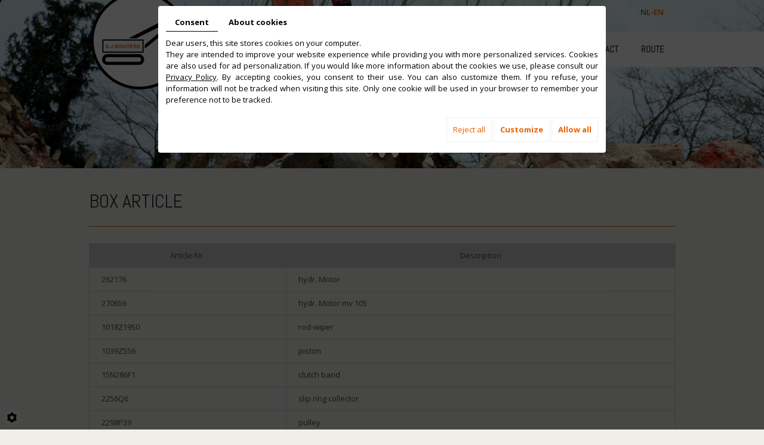

--- FILE ---
content_type: text/html; charset=UTF-8
request_url: https://www.sijmenwouters.nl/en/box-article-21
body_size: 14044
content:
<!doctype html>
<html>
<head>

<meta charset="utf-8">
<meta name="viewport" content="width=device-width, initial-scale=1">
<title>BOX-artikel - S.J. Wouters</title>

<meta name="description" content="Have a look at our BOX parts">
<meta name="language" content="en">
<meta name="Geography" content="Ter Aar, NL, 2461LC">

<meta name="robots" content="FOLLOW">

<meta http-equiv="imagetoolbar" content="no">
<meta http-equiv="X-UA-Compatible" content="IE=edge,chrome=1">
<meta name="viewport" content="width=device-width, initial-scale=1">
<link rel="shortcut icon" href="https://www.sijmenwouters.nl/media/images/favicon.ico" type="image/x-icon">
	<link rel="icon" href="https://www.sijmenwouters.nl/media/images/favicon.ico" type="image/x-icon">
	
<link href='https://fonts.googleapis.com/css?family=Open+Sans:400,700,600,300' rel='stylesheet' type='text/css'>
<link href='https://fonts.googleapis.com/css?family=Abel' rel='stylesheet' type='text/css'>

<script type="text/javascript" src="https://cdnnen.proxi.tools/assets/Core/libs/jquery/jquery.1.9.1.js"></script>
<script type="text/javascript" src="https://www.sijmenwouters.nl/media/js/jquery.mmenu.all.js"></script>
<script>
   var $j = jQuery.noConflict();
</script>

<link rel="stylesheet" href="https://www.sijmenwouters.nl/media/css/reset.css" type="text/css" media="all"/>
<link rel="stylesheet" href="https://www.sijmenwouters.nl/media/css/bootstrap.css" type="text/css" media="all"/>
<link rel="stylesheet" href="https://www.sijmenwouters.nl/media/css/mobile.css" type="text/css" media="all"/>
<link rel="stylesheet" href="https://www.sijmenwouters.nl/media/css/jquery.mmenu.all.css" type="text/css" media="all"/>
<link rel="stylesheet" href="https://cdnnen.proxi.tools/assets/Core/libs/galleryn/galleryn.css" type="text/css" media="all"/>
<link rel="stylesheet" href="https://cdnnen.proxi.tools/assets/Core/libs/jquery/fancybox/jquery.fancybox.css" type="text/css" media="all"/>
<link rel="stylesheet" href="https://cdnnen.proxi.tools/assets/Core/libs/superbanner/camera.css" type="text/css" media="all"/>
<link rel="stylesheet" href="https://cdnnen.proxi.tools/assets/Core/styles/validationEngine/validationEngine.jquery.css" type="text/css" media="all"/>
<link rel="stylesheet" href="https://cdnnen.proxi.tools/assets/Core/styles/validationEngine/template.css" type="text/css" media="all"/>
<link rel="stylesheet" href="https://cdnnen.proxi.tools/assets/Core/libs/frogadmin/jquery-ui-1.7.1.custom.css" type="text/css" media="all"/>
<link rel="stylesheet" href="https://cdnnen.proxi.tools/assets/Core/libs/uploadify/uploadify.css" type="text/css" media="all"/>
<link rel="stylesheet" href="https://www.sijmenwouters.nl/media/css/template.css" type="text/css" media="all"/>
<link rel="stylesheet" href="https://www.sijmenwouters.nl/media/css/superfish.css" type="text/css" media="all"/>
<link rel="stylesheet" href="https://cdnnen.proxi.tools/assets/Googlemapsv2/styles/modals.css" type="text/css" media="all"/>
<link rel="stylesheet" href="https://cdnnen.proxi.tools/assets/Core/libs/font-awesome-4/css/font-awesome.min.css" type="text/css" media="all"/>
 
<script type="text/javascript" src="https://cdnnen.proxi.tools/assets/Core/libs/jquery/jquery.1.7.2.js"></script>
<script type="text/javascript" src="https://cdnnen.proxi.tools/assets/Core/libs/jquery/jquery.ui.js"></script>
<script type="text/javascript" src="https://cdnnen.proxi.tools/assets/Core/libs/jquery/jquery.lazyload.min.js"></script>
<script type="text/javascript" src="https://cdnnen.proxi.tools/assets/Core/libs/jquery/jPages/jPages.js"></script>
<script type="text/javascript" src="https://cdnnen.proxi.tools/assets/Core/libs/galleryn/galleryn.js"></script>

</head>
	  <body>
	      <div class="wrapper">
		  <script type="text/javascript" src="/media/js/scrolltopcontrol.js"></script>
		 



<div class="slideshow1">  
  
    <div class="fluid_container">
        <div class="camera_wrap  camera_black_skin" id="camera_wrap_1">
                            <div data-thumb="https://www.sijmenwouters.nl/media/images/gallery/27/thumb/63.jpg" data-src="https://www.sijmenwouters.nl/media/images/gallery/27/big/63.jpg">
                                    </div>
                            <div data-thumb="https://www.sijmenwouters.nl/media/images/gallery/27/thumb/62.jpg" data-src="https://www.sijmenwouters.nl/media/images/gallery/27/big/62.jpg">
                                    </div>
                            <div data-thumb="https://www.sijmenwouters.nl/media/images/gallery/27/thumb/61.jpg" data-src="https://www.sijmenwouters.nl/media/images/gallery/27/big/61.jpg">
                                    </div>
                    </div>
    </div>

			<div class="section  center">
			<p id="langue"><a href="https://www.sijmenwouters.nl/nl/box-artikel-21" class=""><span id="lang-nl">nl</span></a>-<a href="https://www.sijmenwouters.nl/en/box-article-21" class="selected"><span id="lang-en">en</span></a>  </p>
		
				<div class="logo group">
		<a href="/" title="S.J. Wouters - Grondverzetmachines & kranen">
			<p><img src="https://www.sijmenwouters.nl/media/images/SJWouters.png" /></p></a>
		
		     </div>
				
			<div class="menu group">  
		
	
			<ul id="nav" class="sf-menu">
							<li class="" id="menu_17">
					<a href="/" >
						Home</a>
									</li>
							<li class="" id="menu_18">
					<a href="/en/reparation-and-services-18" >
						Reparation &amp; Services</a>
									</li>
							<li class="active" id="menu_19">
					<a href="/en/parts-19" >
						 Parts</a>
											
			<ul>
							<li class="" >
					<a href="/en/kobelco-cranes---p-h-cranes" >
						Kobelco and P&amp;H </a>
									</li>
							<li class="" >
					<a href="/en/pallet-contents" >
						Pallet contents</a>
									</li>
							<li class="selected" >
					<a href="/en/box-article-21" >
						Box article </a>
									</li>
							<li class="" >
					<a href="/en/sennebogen-22" >
						Sennebogen</a>
									</li>
							<li class="" >
					<a href="/en/new-parts-2019-03" >
						Parts 2019-03</a>
									</li>
																	</ul>
									
									</li>
							<li class="" id="menu_23">
					<a href="/en/contact-us-23" >
						Contact</a>
									</li>
							<li class="" id="menu_32">
					<a href="/en/title-en-52" >
						route</a>
									</li>
																	</ul>
									  
	<div><a href="#nav" class="mobile-nav"></a></div>
</div><!--slideshow-->

<!--logo-->
<div class="group">
<div class="section group center">
<h1 class="title">BOX article</h1>
<table class="table-style" width="100%">
<thead>
<tr id="" dir="" lang="" align="" valign="" bgcolor="">
<th>Article-Nr.</th>
<th>Description</th>
</tr>
</thead>
<tbody>
<tr>
<td>262176</td>
<td>hydr. Motor</td>
</tr>
<tr>
<td>270656</td>
<td>hydr. Motor mv 105</td>
</tr>
<tr>
<td>1018Z1950</td>
<td>rod-wiper</td>
</tr>
<tr>
<td>1039Z556</td>
<td>piston</td>
</tr>
<tr>
<td>15N286F1</td>
<td>clutch band</td>
</tr>
<tr>
<td>2256Q6</td>
<td>slip ring collector</td>
</tr>
<tr>
<td>2298P39</td>
<td>pulley</td>
</tr>
<tr>
<td>38Z100</td>
<td>chamber</td>
</tr>
<tr>
<td>444Z224&nbsp;</td>
<td>Air regulator with tire infl. Port</td>
</tr>
<tr>
<td>915P260-4</td>
<td>band</td>
</tr>
<tr>
<td>&deg;</td>
<td>drum&nbsp;</td>
</tr>
<tr>
<td>221001Z76</td>
<td>cover</td>
</tr>
<tr>
<td>221001Z77</td>
<td>gear</td>
</tr>
<tr>
<td>1013Z411</td>
<td>spider</td>
</tr>
<tr>
<td>13J95F1</td>
<td>spider</td>
</tr>
<tr>
<td>13J96F1</td>
<td>spider</td>
</tr>
<tr>
<td>15J43F1</td>
<td>clutch shoe assy</td>
</tr>
<tr>
<td>210N27C42F1</td>
<td>shaft</td>
</tr>
<tr>
<td>210N64</td>
<td>shaft</td>
</tr>
<tr>
<td>213J28</td>
<td>spider</td>
</tr>
<tr>
<td>270735</td>
<td>hydr. motor</td>
</tr>
<tr>
<td>4N299</td>
<td>sprocket</td>
</tr>
<tr>
<td>1015Z833</td>
<td>clutch</td>
</tr>
<tr>
<td>1015Z884</td>
<td>clutch</td>
</tr>
<tr>
<td>13T294F1</td>
<td>roller</td>
</tr>
<tr>
<td>22100X46</td>
<td>connector</td>
</tr>
<tr>
<td>25Z108D12</td>
<td>bearing</td>
</tr>
<tr>
<td>1015Z1057</td>
<td>brake shoe and lining</td>
</tr>
<tr>
<td>1015Z734</td>
<td>yoke</td>
</tr>
<tr>
<td>1053Z19</td>
<td>clutch&nbsp;&nbsp;&nbsp;&nbsp;&nbsp;&nbsp; twin disc&nbsp;</td>
</tr>
<tr>
<td>2200P16</td>
<td>muffler&nbsp;&nbsp; deutz</td>
</tr>
<tr>
<td>221001Z16</td>
<td>gear</td>
</tr>
<tr>
<td>2236Z79</td>
<td>valve</td>
</tr>
<tr>
<td>36Z835</td>
<td>check valve&nbsp;&nbsp;&nbsp;&nbsp;&nbsp;&nbsp;</td>
</tr>
<tr>
<td>276507</td>
<td>pump</td>
</tr>
<tr>
<td>1P1320</td>
<td>pinion</td>
</tr>
<tr>
<td>1P796C2F1</td>
<td>gear</td>
</tr>
<tr>
<td>2216T2023</td>
<td>shim</td>
</tr>
<tr>
<td>419P9</td>
<td>pinion</td>
</tr>
<tr>
<td>6P2537-1F1</td>
<td>lever</td>
</tr>
<tr>
<td>1013Z281</td>
<td>brake anchor plate</td>
</tr>
<tr>
<td>1013Z382</td>
<td>brake anchor plate</td>
</tr>
<tr>
<td>19P71</td>
<td>pin</td>
</tr>
<tr>
<td>2210P17</td>
<td>shaft</td>
</tr>
<tr>
<td>44GL210D4</td>
<td>flex ball cable</td>
</tr>
<tr>
<td>417T35</td>
<td>spring</td>
</tr>
<tr>
<td>20Z737D118</td>
<td>chain</td>
</tr>
<tr>
<td>221001Z72</td>
<td>shaft</td>
</tr>
<tr>
<td>221018Z537</td>
<td>steering lever</td>
</tr>
<tr>
<td>221018Z538</td>
<td>steering lever</td>
</tr>
<tr>
<td>2230U6D10</td>
<td>guy cable</td>
</tr>
<tr>
<td>2227Z127</td>
<td>muffler</td>
</tr>
<tr>
<td>1001Z506</td>
<td>gear</td>
</tr>
<tr>
<td>1010Z245</td>
<td>shaft</td>
</tr>
<tr>
<td>1010Z320</td>
<td>shaft</td>
</tr>
<tr>
<td>1010Z427</td>
<td>spindle</td>
</tr>
<tr>
<td>2200N34</td>
<td>&nbsp;</td>
</tr>
<tr>
<td>221080Z1</td>
<td>resistor</td>
</tr>
<tr>
<td>2256Z141D2</td>
<td>control instrument lmd, kr&uuml;ger</td>
</tr>
<tr>
<td>25T895</td>
<td>&nbsp;</td>
</tr>
<tr>
<td>2P218C41</td>
<td>bevel gear</td>
</tr>
<tr>
<td>32T174</td>
<td>roller</td>
</tr>
<tr>
<td>10T1254</td>
<td>pin</td>
</tr>
<tr>
<td>220931V115</td>
<td>screw</td>
</tr>
<tr>
<td>2213T8F1</td>
<td>roller</td>
</tr>
<tr>
<td>2216T2069D1</td>
<td>slider pad</td>
</tr>
<tr>
<td>2216T2069D2</td>
<td>slider pad</td>
</tr>
<tr>
<td>3Q7</td>
<td>pinion</td>
</tr>
<tr>
<td>8U7D501</td>
<td>ball hook 5 ton</td>
</tr>
<tr>
<td>263103</td>
<td>swing reducer</td>
</tr>
<tr>
<td>221015Z125</td>
<td>clutch plate</td>
</tr>
<tr>
<td>38R80</td>
<td>cylinder</td>
</tr>
<tr>
<td>1N348</td>
<td>gear</td>
</tr>
<tr>
<td>2220Z19</td>
<td>bolt , sae grade 8,10k 3/4 nf 16 9x</td>
</tr>
<tr>
<td>2015V3</td>
<td>nut</td>
</tr>
<tr>
<td>202N20C221</td>
<td>pinion</td>
</tr>
<tr>
<td>2218N122</td>
<td>load chart curve lmd</td>
</tr>
<tr>
<td>2244Z968</td>
<td>&nbsp;</td>
</tr>
<tr>
<td>36Z1095</td>
<td>valve</td>
</tr>
<tr>
<td>36Z293D27</td>
<td>valve</td>
</tr>
<tr>
<td>44Z591D5</td>
<td>connector</td>
</tr>
<tr>
<td>626V81</td>
<td>screw</td>
</tr>
<tr>
<td>2232U195</td>
<td>switch board outrigger rh</td>
</tr>
<tr>
<td>2238Z106</td>
<td>cylinder</td>
</tr>
<tr>
<td>10P1285F1</td>
<td>shaft assy crawler c41</td>
</tr>
<tr>
<td>17T27</td>
<td>spring</td>
</tr>
<tr>
<td>19P110</td>
<td>pin</td>
</tr>
<tr>
<td>19P594</td>
<td>pin</td>
</tr>
<tr>
<td>221010Z20</td>
<td>shaft input funk transmission</td>
</tr>
<tr>
<td>223J20F1</td>
<td>drum&nbsp;</td>
</tr>
<tr>
<td>225J3</td>
<td>housing</td>
</tr>
<tr>
<td>25Z297</td>
<td>bearing</td>
</tr>
<tr>
<td>36Q70</td>
<td>valve</td>
</tr>
<tr>
<td>38Z24</td>
<td>cylinder</td>
</tr>
<tr>
<td>915N180F2</td>
<td>band</td>
</tr>
<tr>
<td>13P299F1</td>
<td>roller</td>
</tr>
<tr>
<td>15N386F1</td>
<td>clutch band&nbsp;</td>
</tr>
<tr>
<td>15P893C1</td>
<td>pawl&nbsp;</td>
</tr>
<tr>
<td>18P1278</td>
<td>cover</td>
</tr>
<tr>
<td>18P750C1</td>
<td>cover</td>
</tr>
<tr>
<td>213J31</td>
<td>clutch drum&nbsp;</td>
</tr>
<tr>
<td>22806P14F1</td>
<td>&nbsp;</td>
</tr>
<tr>
<td>22806P15F1</td>
<td>&nbsp;</td>
</tr>
<tr>
<td>36R7D3</td>
<td>valve</td>
</tr>
<tr>
<td>5T1534</td>
<td>bushing</td>
</tr>
<tr>
<td>5T2689</td>
<td>bushing</td>
</tr>
<tr>
<td>2207P47D1F1</td>
<td>sheave</td>
</tr>
<tr>
<td>907T3-1</td>
<td>sheave</td>
</tr>
<tr>
<td>448Z18</td>
<td>flex ball cable</td>
</tr>
<tr>
<td>274813</td>
<td>starter motor</td>
</tr>
<tr>
<td>1001Z193</td>
<td>pinion assy</td>
</tr>
<tr>
<td>1006Z436</td>
<td>knuckle joint</td>
</tr>
<tr>
<td>1014Z2209</td>
<td>cover</td>
</tr>
<tr>
<td>1020Z2951</td>
<td>rod assy</td>
</tr>
<tr>
<td>1045Z787</td>
<td>cartridge kit</td>
</tr>
<tr>
<td>1088Z158</td>
<td>starter motor</td>
</tr>
<tr>
<td>15J50F1</td>
<td>clutch band</td>
</tr>
<tr>
<td>2210Z119</td>
<td>propel shaft</td>
</tr>
<tr>
<td>2220T92</td>
<td>nut&nbsp;</td>
</tr>
<tr>
<td>36Q69</td>
<td>valve</td>
</tr>
<tr>
<td>5T2785</td>
<td>bushing</td>
</tr>
<tr>
<td>915P166</td>
<td>band</td>
</tr>
<tr>
<td>221010Z39</td>
<td>propel shaft</td>
</tr>
<tr>
<td>2215F2F1</td>
<td>brake band assy</td>
</tr>
<tr>
<td>44GL194</td>
<td>control valve</td>
</tr>
<tr>
<td>16T6800</td>
<td>slider pad</td>
</tr>
<tr>
<td>1T524F1</td>
<td>pinion</td>
</tr>
<tr>
<td>1Z107D3</td>
<td>gear</td>
</tr>
<tr>
<td>1Z273</td>
<td>non spin differential</td>
</tr>
<tr>
<td>2204N10</td>
<td>sprocket</td>
</tr>
<tr>
<td>221018Z188</td>
<td>flange</td>
</tr>
<tr>
<td>2289Z6</td>
<td>&nbsp;</td>
</tr>
<tr>
<td>2402N5</td>
<td>bevel gear</td>
</tr>
<tr>
<td>25Z295D1</td>
<td>bearing</td>
</tr>
<tr>
<td>36Q254</td>
<td>valve</td>
</tr>
<tr>
<td>36Z1098</td>
<td>valve</td>
</tr>
<tr>
<td>7Z296D982</td>
<td>belt set</td>
</tr>
<tr>
<td>263115</td>
<td>hydr. constant motor</td>
</tr>
<tr>
<td>265006</td>
<td>pump</td>
</tr>
<tr>
<td>2210Z9</td>
<td>shaft</td>
</tr>
<tr>
<td>2277R6</td>
<td>slip ring collector</td>
</tr>
<tr>
<td>221045Z3</td>
<td>bracket , 2238u12</td>
</tr>
<tr>
<td>2230U13D1</td>
<td>guy cable</td>
</tr>
<tr>
<td>2253Z112</td>
<td>steering rod</td>
</tr>
<tr>
<td>2415N1F1</td>
<td>brake band assy</td>
</tr>
<tr>
<td>2236Z119</td>
<td>valve</td>
</tr>
<tr>
<td>215N116F1</td>
<td>brake band&nbsp;</td>
</tr>
<tr>
<td>210N19</td>
<td>shaft</td>
</tr>
<tr>
<td>2216P975</td>
<td>&nbsp;</td>
</tr>
<tr>
<td>7P83C1F1</td>
<td>sheave</td>
</tr>
<tr>
<td>8P510</td>
<td>guard</td>
</tr>
<tr>
<td>938N18-1</td>
<td>cylinder</td>
</tr>
<tr>
<td>2277U4D35</td>
<td>slip ring collector</td>
</tr>
<tr>
<td>6P755D2F1</td>
<td>lever</td>
</tr>
<tr>
<td>21002-0132</td>
<td>cylinder jib TA34</td>
</tr>
<tr>
<td>21002-0133</td>
<td>cylinder TA34 slave&nbsp;</td>
</tr>
<tr>
<td>32020-0035</td>
<td>upper control box</td>
</tr>
<tr>
<td>&nbsp;</td>
<td>electric swivel&nbsp;</td>
</tr>
<tr>
<td>2253R8</td>
<td>steering transmission</td>
</tr>
<tr>
<td>2253Z152</td>
<td>steering transmission</td>
</tr>
<tr>
<td>&nbsp;</td>
<td>steering transmission</td>
</tr>
<tr>
<td>2241Z40</td>
<td>hydr. pump</td>
</tr>
<tr>
<td>2238Z129</td>
<td>steering cylinder</td>
</tr>
<tr>
<td>2238Z84</td>
<td>cylinder CWT</td>
</tr>
<tr>
<td>2238Q40D2</td>
<td>steering cylinder</td>
</tr>
<tr>
<td>2237Q24</td>
<td>gear hydr. motor</td>
</tr>
<tr>
<td>??2237Q25</td>
<td>hydr. motor</td>
</tr>
<tr>
<td>2237Q27</td>
<td>hydr. pump with PRV</td>
</tr>
<tr>
<td>213519</td>
<td>lower controlbox</td>
</tr>
<tr>
<td>2237Q28</td>
<td>hydr. motor</td>
</tr>
<tr>
<td>2236R3&nbsp; ?</td>
<td>hydr. motor</td>
</tr>
<tr>
<td>2241Z35</td>
<td>hyd. motor</td>
</tr>
<tr>
<td>2237Q22</td>
<td>gear pump 3-stage</td>
</tr>
<tr>
<td>17311</td>
<td>battery charger 48V 40A</td>
</tr>
<tr>
<td>32007-0027</td>
<td>battery charger 48V 25A</td>
</tr>
<tr>
<td>2241U1D1</td>
<td>hydr. motor</td>
</tr>
<tr>
<td>32020-0043</td>
<td>lower controlbox</td>
</tr>
<tr>
<td>2241U1001D1</td>
<td>hydr. motor</td>
</tr>
<tr>
<td>32007-0017</td>
<td>battery charger 24V 40A</td>
</tr>
<tr>
<td>32007-0025</td>
<td>battery charger 48V25 A</td>
</tr>
<tr>
<td>2241R5</td>
<td>hydr. pump</td>
</tr>
<tr>
<td>2236U32</td>
<td>hydr. motor</td>
</tr>
<tr>
<td>2241Q10</td>
<td>hyd. motor</td>
</tr>
</tbody>
</table>
</div><!--section-->
</div><!--bg-->



<div class="footer group">
	
	
	
	<!--
<link rel="stylesheet" href="https://cdnnen.proxi.tools/assets/Core/styles/footer-link.css" type="text/css" media="all"/>
    <a class="brand-skin" href="http://www.proximedia.nl/" target="_blank" title="Proximedia" rel="nofollow">Proximedia</a>

    -->
</div>
<!--footer-->

 
<!--[if IE]>
<script src="http://html5shiv.googlecode.com/svn/trunk/html5.js"></script>
<![endif]-->
<script type="text/javascript" src="https://cdnnen.proxi.tools/assets/Core/libs/jquery/fancybox/jquery.fancybox.js"></script>
<script type="text/javascript" src="https://cdnnen.proxi.tools/assets/Core/libs/jquery/fancybox/jquery.mousewheel.pack.js"></script>
<script type="text/javascript" src="https://cdnnen.proxi.tools/assets/Core/libs/superbanner/jquery.easing.1.3.js"></script>
<script type="text/javascript" src="https://cdnnen.proxi.tools/assets/Core/libs/superbanner/camera.min.js"></script>
<script type="text/javascript" src="https://cdnnen.proxi.tools/assets/Core/libs/jquery/jquery.validationEngine.js"></script>
<script type="text/javascript" src="https://cdnnen.proxi.tools/assets/Core/libs/uploadify/jquery.uploadify.v2.1.4.js"></script>
<script type="text/javascript" src="https://cdnnen.proxi.tools/assets/Contactv2/scripts/front/contactv2.js"></script>
<script type="text/javascript" src="https://cdnnen.proxi.tools/assets/Core/libs/jquery/validationEngine/jquery.validationEngine-en.js"></script>
<script type="text/javascript" src="https://www.sijmenwouters.nl/media/js/hoverIntent.js"></script>
<script type="text/javascript" src="https://www.sijmenwouters.nl/media/js/superfish.js"></script>
<script type="text/javascript" src="https://www.sijmenwouters.nl/media/js/cookie.js"></script>
<script type="text/javascript" src="https://www.sijmenwouters.nl/media/js/placeholder.js"></script>



    
  <style>
		.fluid_container {
			margin: 0 auto;
			width: 100%;
			position:absolute;
			top:0px;
		}
	</style>
   



<script>
		jQuery(function(){
	
			jQuery('#camera_wrap_1').camera({
				height: '282px',
				loader: 'none',
				fx: 'simpleFade',
				loaderOpacity: .3,
				playPause: false,
				pagination: true
			});
		});
	</script>
    
 

		    <script> 
 
    $(document).ready(function(){ 
        $("ul.sf-menu").superfish({ 
            animation: {height:'show'},   
            delay:     1500               
        }); 
    }); 
 
				
				
				
</script>
   





<script> 
    $(document).ready(function(){ 
        $("ul.sf-menu").superfish({ 
            animation: {height:'show'},   
            delay:     1500               
        }); 
    }); 
</script>
<script type="text/javascript">
$(document).ready(function(){
    $("form.contactForm .formItem").each(function(){
     var Label = $(this).find("label").text();
     $(this).find(".text-input").attr("placeholder",Label);
    });
})
</script>

<script>
$j(document).ready(function() {
	$j("#nav").mmenu({
		slidingSubmenus: true,
		"extensions": [
			"theme-dark"
		]
	}, {
		clone: true
	});
});
</script>
	
		  
</div>
<script type="text/javascript">
	document.cookie = "scrollposition=;Path=/;expires=Thu, 01 Jan 1970 00:00:01 GMT;";
</script>
<div id="sdgdpr_modal_wrapper" style="display:block;">
	<div id="sdgdpr_modal">
		<div id="sdgdpr_modal_inner">
			<div class="sdgdpr_modal_nav">
				<ul class="nav-gdpr">
					<li class="sdgdpr_modal_nav_consent"><a href="javascript:void(0);" onclick="gdprShowConsent();" class="active">Consent</a></li>
					<li class="sdgdpr_modal_nav_about"><a href="javascript:void(0);" onclick="gdprShowAbout();">About cookies</a></li>
				</ul>
			</div>
			<div id="sdgdpr_modal_body">
				Dear users, this site stores cookies on your computer.<br>
They are intended to improve your website experience while providing you with more personalized services. Cookies are also used for ad personalization. If you would like more information about the cookies we use, please consult our
				<a id="cookie_url" class="sdprivacy_action" href="/en/confidentiality_ws" target="_blank">Privacy Policy</a>.
				By accepting cookies, you consent to their use. You can also customize them. If you refuse, your information will not be tracked when visiting this site. Only one cookie will be used in your browser to remember your preference not to be tracked.
			</div>
			<div class="btn-bl-gdpr">
				<a href="javascript: void(0);" id="sdgdpr_modal_buttons-reject" class="btn-gdpr">Reject all</a>
				<a href="javascript: void(0);" id="sdgdpr_modal_buttons-complex" class="btn-gdpr btn-params">Customize</a>
				<a href="javascript: void(0);" id="sdgdpr_modal_buttons-agree" class="btn-gdpr btn-agree">Allow all</a>
			</div>
		</div>
	</div>
</div>
<div id="consent_wrapper_advanced" class="consent_preferences" style="display: none;">
	<div class="privacy_prompt">
		<div class="sdgdpr_modal_nav">
			<ul class="nav-gdpr">
				<li class="sdgdpr_modal_nav_consent"><a href="javascript:void(0);" onclick="gdprShowConsent();" class="active">Consent</a></li>
				<li class="sdgdpr_modal_nav_about"><a href="javascript:void(0);" onclick="gdprShowAbout();">About cookies</a></li>
			</ul>
		</div>
		<div id="privacy_prompt_content">
			<section class="accordion">
				<div class="tab">
					<input type="checkbox" name="accordion-1" id="cb1">
					<label for="cb1" class="tab__label">
						<b>Strictly necessary cookies</b>
					</label>
					<div class="sdgdpradv_grid">
						<div class="sdgdpradv_desc">
							These cookies are absolutely necessary for the proper functioning of the site and cannot be disabled. They do not store any personal data.
						</div>
						<div class="sdgdpradv_status">
							<input type="checkbox" class="toggle" id="toggle_cat6" checked="" disabled="" data-used="true">
							<label tabindex="0" for="toggle_cat6" id="label_cat6">
								<span class="off"> </span>
								<span class="idle"> </span>
								<span class="on"> </span>
							</label>
						</div>
					</div>
					<div class="tab__content">
																																												<div class="cat_cookies_gr">
								<div class="type_cookies">Name :</div>
								<div class="detail_cookies"> CookieGDPR2 &nbsp;</div>
								<div class="type_cookies">Default value :</div>
								<div class="detail_cookies">0 &nbsp;</div>
								<div class="type_cookies">Description :</div>
								<div class="detail_cookies">Recording of the choice validating the acceptance of all cookies</div>
								<div class="type_cookies">Expiration :</div>
								<div class="detail_cookies">+1 year </div>
							</div>
														<div class="cat_cookies_gr">
								<div class="type_cookies">Name :</div>
								<div class="detail_cookies"> CookieGDPRAD &nbsp;</div>
								<div class="type_cookies">Default value :</div>
								<div class="detail_cookies">0 &nbsp;</div>
								<div class="type_cookies">Description :</div>
								<div class="detail_cookies">Recording of the choice validating the acceptance of advertising cookies</div>
								<div class="type_cookies">Expiration :</div>
								<div class="detail_cookies">+1 year </div>
							</div>
														<div class="cat_cookies_gr">
								<div class="type_cookies">Name :</div>
								<div class="detail_cookies"> CookieGDPRTracking &nbsp;</div>
								<div class="type_cookies">Default value :</div>
								<div class="detail_cookies">0 &nbsp;</div>
								<div class="type_cookies">Description :</div>
								<div class="detail_cookies">Recording of the choice validating the acceptance of tracking cookies</div>
								<div class="type_cookies">Expiration :</div>
								<div class="detail_cookies">+1 year </div>
							</div>
														<div class="cat_cookies_gr">
								<div class="type_cookies">Name :</div>
								<div class="detail_cookies"> CookieGDPRAN &nbsp;</div>
								<div class="type_cookies">Default value :</div>
								<div class="detail_cookies">0 &nbsp;</div>
								<div class="type_cookies">Description :</div>
								<div class="detail_cookies">Recording of the choice validating the acceptance of consent to Google Analytics storage</div>
								<div class="type_cookies">Expiration :</div>
								<div class="detail_cookies">+1 year </div>
							</div>
														<div class="cat_cookies_gr">
								<div class="type_cookies">Name :</div>
								<div class="detail_cookies"> CookieGDPRADST &nbsp;</div>
								<div class="type_cookies">Default value :</div>
								<div class="detail_cookies">0 &nbsp;</div>
								<div class="type_cookies">Description :</div>
								<div class="detail_cookies">Recording of the choice validating the acceptance of consent to Google Ad data storage</div>
								<div class="type_cookies">Expiration :</div>
								<div class="detail_cookies">+1 year </div>
							</div>
														<div class="cat_cookies_gr">
								<div class="type_cookies">Name :</div>
								<div class="detail_cookies"> CookieGDPRADUD &nbsp;</div>
								<div class="type_cookies">Default value :</div>
								<div class="detail_cookies">0 &nbsp;</div>
								<div class="type_cookies">Description :</div>
								<div class="detail_cookies">Recording of the choice validating the acceptance of consent to Google user data</div>
								<div class="type_cookies">Expiration :</div>
								<div class="detail_cookies">+1 year </div>
							</div>
														<div class="cat_cookies_gr">
								<div class="type_cookies">Name :</div>
								<div class="detail_cookies"> CookieGDPRADPERSO &nbsp;</div>
								<div class="type_cookies">Default value :</div>
								<div class="detail_cookies">0 &nbsp;</div>
								<div class="type_cookies">Description :</div>
								<div class="detail_cookies">Recording of the choice validating the acceptance of consent to Google personalization</div>
								<div class="type_cookies">Expiration :</div>
								<div class="detail_cookies">+1 year </div>
							</div>
														<div class="cat_cookies_gr">
								<div class="type_cookies">Name :</div>
								<div class="detail_cookies"> mobile &nbsp;</div>
								<div class="type_cookies">Default value :</div>
								<div class="detail_cookies">0 &nbsp;</div>
								<div class="type_cookies">Description :</div>
								<div class="detail_cookies">Recording of the choice regarding the site's display mode, if you opt for the mobile version instead of the computer version</div>
								<div class="type_cookies">Expiration :</div>
								<div class="detail_cookies">+1 month </div>
							</div>
														<div class="cat_cookies_gr">
								<div class="type_cookies">Name :</div>
								<div class="detail_cookies"> preferedLanguage &nbsp;</div>
								<div class="type_cookies">Default value :</div>
								<div class="detail_cookies">en &nbsp;</div>
								<div class="type_cookies">Description :</div>
								<div class="detail_cookies">Recording of the visitor's preferred language choice</div>
								<div class="type_cookies">Expiration :</div>
								<div class="detail_cookies">+1 month </div>
							</div>
														<div class="cat_cookies_gr">
								<div class="type_cookies">Name :</div>
								<div class="detail_cookies"> couponCodePost &nbsp;</div>
								<div class="type_cookies">Default value :</div>
								<div class="detail_cookies"> &nbsp;</div>
								<div class="type_cookies">Description :</div>
								<div class="detail_cookies">Temporary information regarding the use of a coupon related to a postal code at the time of the e-commerce order</div>
								<div class="type_cookies">Expiration :</div>
								<div class="detail_cookies"> session time only</div>
							</div>
														<div class="cat_cookies_gr">
								<div class="type_cookies">Name :</div>
								<div class="detail_cookies"> lang &nbsp;</div>
								<div class="type_cookies">Default value :</div>
								<div class="detail_cookies"> &nbsp;</div>
								<div class="type_cookies">Description :</div>
								<div class="detail_cookies">Current visitor language</div>
								<div class="type_cookies">Expiration :</div>
								<div class="detail_cookies">+30 days </div>
							</div>
														<div class="cat_cookies_gr">
								<div class="type_cookies">Name :</div>
								<div class="detail_cookies"> domain &nbsp;</div>
								<div class="type_cookies">Default value :</div>
								<div class="detail_cookies"> &nbsp;</div>
								<div class="type_cookies">Description :</div>
								<div class="detail_cookies">Site domain name</div>
								<div class="type_cookies">Expiration :</div>
								<div class="detail_cookies">+1 year </div>
							</div>
														<div class="cat_cookies_gr">
								<div class="type_cookies">Name :</div>
								<div class="detail_cookies"> tok &nbsp;</div>
								<div class="type_cookies">Default value :</div>
								<div class="detail_cookies"> &nbsp;</div>
								<div class="type_cookies">Description :</div>
								<div class="detail_cookies">Token of the visitor connected to the e-commerce site or extranet</div>
								<div class="type_cookies">Expiration :</div>
								<div class="detail_cookies">+30 days </div>
							</div>
														<div class="cat_cookies_gr">
								<div class="type_cookies">Name :</div>
								<div class="detail_cookies"> callrkey &nbsp;</div>
								<div class="type_cookies">Default value :</div>
								<div class="detail_cookies"> &nbsp;</div>
								<div class="type_cookies">Description :</div>
								<div class="detail_cookies">Unique key used to connect a visitor and our website by phone</div>
								<div class="type_cookies">Expiration :</div>
								<div class="detail_cookies">+4 hours </div>
							</div>
														<div class="cat_cookies_gr">
								<div class="type_cookies">Name :</div>
								<div class="detail_cookies"> PHPSESSID &nbsp;</div>
								<div class="type_cookies">Default value :</div>
								<div class="detail_cookies"> &nbsp;</div>
								<div class="type_cookies">Description :</div>
								<div class="detail_cookies">NID, CONSENT, PHPSESSID are technically necessary session variables that track whether a user is logged in or not. Placed by: Google Ireland Limited</div>
								<div class="type_cookies">Expiration :</div>
								<div class="detail_cookies"> session time only</div>
							</div>
														<div class="cat_cookies_gr">
								<div class="type_cookies">Name :</div>
								<div class="detail_cookies"> CONSENT &nbsp;</div>
								<div class="type_cookies">Default value :</div>
								<div class="detail_cookies"> &nbsp;</div>
								<div class="type_cookies">Description :</div>
								<div class="detail_cookies">NID, CONSENT, PHPSESSID are technically necessary session variables that track whether a user is logged in or not. Placed by: Google Ireland Limited</div>
								<div class="type_cookies">Expiration :</div>
								<div class="detail_cookies">+5 year </div>
							</div>
														<div class="cat_cookies_gr">
								<div class="type_cookies">Name :</div>
								<div class="detail_cookies"> CookieConsent &nbsp;</div>
								<div class="type_cookies">Default value :</div>
								<div class="detail_cookies"> &nbsp;</div>
								<div class="type_cookies">Description :</div>
								<div class="detail_cookies">Stores the user's authorization for the use of cookies for the current domain</div>
								<div class="type_cookies">Expiration :</div>
								<div class="detail_cookies">+1 year </div>
							</div>
														<div class="cat_cookies_gr">
								<div class="type_cookies">Name :</div>
								<div class="detail_cookies"> NID &nbsp;</div>
								<div class="type_cookies">Default value :</div>
								<div class="detail_cookies"> &nbsp;</div>
								<div class="type_cookies">Description :</div>
								<div class="detail_cookies">NID, CONSENT, PHPSESSID are technically necessary session variables that track whether a user is logged in or not. Placed by: Google Ireland Limited</div>
								<div class="type_cookies">Expiration :</div>
								<div class="detail_cookies">+6 month </div>
							</div>
													<br><br>
					</div>
				</div>
				<div class="tab">
					<input type="checkbox" name="accordion-1" id="cb2">
					<label for="cb2" class="tab__label"><b>Tracking pixel</b></label>
					<div class="sdgdpradv_grid">
						<div class="sdgdpradv_desc">
							The tracking pixel allows social network type platforms (LinkedIn, Facebook...) to follow your navigation on our site and create audiences based on your interests, if you are connected to them. The collected data is anonymous. Thanks to them, we are able to offer you content and advertisements in accordance with your preferences on these same platforms.
						</div>
						<div class="sdgdpradv_status">
							<input type="checkbox" class="toggle" id="toggle_cat7" data-used="false">
							<label tabindex="0" for="toggle_cat7" id="label_cat7">
								<span class="off"> </span>
								<span class="idle"> </span>
								<span class="on"> </span>
							</label>
						</div>
					</div>
					<div class="tab__content">
																																												<div class="cat_cookies_gr">
								<div class="type_cookies">Name:</div>
								<div class="detail_cookies"> IDE</div>
								<div class="type_cookies">Default value:</div>
								<div class="detail_cookies">#</div>
								<div class="type_cookies">Description:</div>
								<div class="detail_cookies">doubleclick.net</div>
								<div class="type_cookies">Expiration:</div>
								<div class="detail_cookies">+1 month </div>
							</div>
													<div class="cat_cookies_gr">
								<div class="type_cookies">Name:</div>
								<div class="detail_cookies"> gwcc</div>
								<div class="type_cookies">Default value:</div>
								<div class="detail_cookies">#</div>
								<div class="type_cookies">Description:</div>
								<div class="detail_cookies"></div>
								<div class="type_cookies">Expiration:</div>
								<div class="detail_cookies">+4 months </div>
							</div>
													<div class="cat_cookies_gr">
								<div class="type_cookies">Name:</div>
								<div class="detail_cookies"> loc</div>
								<div class="type_cookies">Default value:</div>
								<div class="detail_cookies">#</div>
								<div class="type_cookies">Description:</div>
								<div class="detail_cookies"></div>
								<div class="type_cookies">Expiration:</div>
								<div class="detail_cookies">+1 year </div>
							</div>
											</div>
				</div>
				<div class="tab">
					<input type="checkbox" name="accordion-1" id="cb3">
					<label for="cb3" class="tab__label"><b>Analytics storage</b></label>
					<div class="sdgdpradv_grid">
						<div class="sdgdpradv_desc">
							Allows storage (such as cookies) related to analytics, e.g., visit duration.
						</div>
						<div class="sdgdpradv_status">
							<input type="checkbox" class="toggle" id="toggle_cat9" data-used="false">
							<label tabindex="0" for="toggle_cat9" id="label_cat9">
								<span class="off"> </span>
								<span class="idle"> </span>
								<span class="on"> </span>
							</label>
						</div>
					</div>
					<div class="tab__content">
																																							<div class="cat_cookies_gr">
								<div class="type_cookies">Name:</div>
								<div class="detail_cookies"> _ga</div>
								<div class="type_cookies">Default value:</div>
								<div class="detail_cookies">#</div>
								<div class="type_cookies">Description:</div>
								<div class="detail_cookies">Google (www.Google.com) manages the Google Display Network, a collection of millions of websites and mobile applications powered by graphic ads, including many Google services such as YouTube. Google also manages the Doubleclick digital advertising platform: the foundation of advertising technology for creating, executing, and managing digital ads for buyers, video creators, and sellers worldwide. The Doubleclick platform includes Doubleclick Advertising Exchange and Double Click Bid Manager. Placed by: Google Ireland Limited</div>
								<div class="type_cookies">Expiration:</div>
								<div class="detail_cookies">+2 year </div>
							</div>
													<div class="cat_cookies_gr">
								<div class="type_cookies">Name:</div>
								<div class="detail_cookies"> _gat_gtag_UA_</div>
								<div class="type_cookies">Default value:</div>
								<div class="detail_cookies">#</div>
								<div class="type_cookies">Description:</div>
								<div class="detail_cookies">This cookie is placed by Google, which constitutes a significant improvement for the Google Analytics service, more commonly used. This cookie is used to identify unique user IDs based on a randomly generated client identifier. Each time a page is opened, visitor, session, and campaign data are determined for page analysis. Placed by: Google Ireland Limited</div>
								<div class="type_cookies">Expiration:</div>
								<div class="detail_cookies">+1 minute </div>
							</div>
													<div class="cat_cookies_gr">
								<div class="type_cookies">Name:</div>
								<div class="detail_cookies"> _gcl_au</div>
								<div class="type_cookies">Default value:</div>
								<div class="detail_cookies">#</div>
								<div class="type_cookies">Description:</div>
								<div class="detail_cookies">Google (www.Google.com) manages the Google Display Network, a collection of millions of websites and mobile applications powered by graphic ads, including many Google services such as YouTube. Google also manages the Doubleclick digital advertising platform: the foundation of advertising technology for creating, executing, and managing digital ads for buyers, video creators, and sellers worldwide. The Doubleclick platform includes Doubleclick Advertising Exchange and Double Click Bid Manager. Placed by: Google Ireland Limited</div>
								<div class="type_cookies">Expiration:</div>
								<div class="detail_cookies">+3 month </div>
							</div>
													<div class="cat_cookies_gr">
								<div class="type_cookies">Name:</div>
								<div class="detail_cookies"> _gid</div>
								<div class="type_cookies">Default value:</div>
								<div class="detail_cookies">#</div>
								<div class="type_cookies">Description:</div>
								<div class="detail_cookies">Google (www.Google.com) manages the Google Display Network, a collection of millions of websites and mobile applications powered by graphic ads, including many Google services such as YouTube. Google also manages the Doubleclick digital advertising platform: the foundation of advertising technology for creating, executing, and managing digital ads for buyers, video creators, and sellers worldwide. The Doubleclick platform includes Doubleclick Advertising Exchange and Double Click Bid Manager. Placed by: Google Ireland Limited</div>
								<div class="type_cookies">Expiration:</div>
								<div class="detail_cookies">+1 day </div>
							</div>
													<div class="cat_cookies_gr">
								<div class="type_cookies">Name:</div>
								<div class="detail_cookies"> 1P_JAR</div>
								<div class="type_cookies">Default value:</div>
								<div class="detail_cookies">#</div>
								<div class="type_cookies">Description:</div>
								<div class="detail_cookies">This cookie is used by Google to collect statistics on websites and to target ads. Placed by: Google Ireland Limited</div>
								<div class="type_cookies">Expiration:</div>
								<div class="detail_cookies">+1 month </div>
							</div>
													<div class="cat_cookies_gr">
								<div class="type_cookies">Name:</div>
								<div class="detail_cookies"> _GRECAPTCHA</div>
								<div class="type_cookies">Default value:</div>
								<div class="detail_cookies">#</div>
								<div class="type_cookies">Description:</div>
								<div class="detail_cookies">This cookie is used to distinguish humans from robots.</div>
								<div class="type_cookies">Expiration:</div>
								<div class="detail_cookies">+6 month </div>
							</div>
													<div class="cat_cookies_gr">
								<div class="type_cookies">Name:</div>
								<div class="detail_cookies"> rc::a</div>
								<div class="type_cookies">Default value:</div>
								<div class="detail_cookies">#</div>
								<div class="type_cookies">Description:</div>
								<div class="detail_cookies">This cookie is used to distinguish humans from robots.</div>
								<div class="type_cookies">Expiration:</div>
								<div class="detail_cookies"> session time only</div>
							</div>
													<div class="cat_cookies_gr">
								<div class="type_cookies">Name:</div>
								<div class="detail_cookies"> rc::c</div>
								<div class="type_cookies">Default value:</div>
								<div class="detail_cookies">#</div>
								<div class="type_cookies">Description:</div>
								<div class="detail_cookies">This cookie is used to distinguish humans from robots.</div>
								<div class="type_cookies">Expiration:</div>
								<div class="detail_cookies"> session time only</div>
							</div>
													<div class="cat_cookies_gr">
								<div class="type_cookies">Name:</div>
								<div class="detail_cookies"> __Secure-3PAPISID</div>
								<div class="type_cookies">Default value:</div>
								<div class="detail_cookies">#</div>
								<div class="type_cookies">Description:</div>
								<div class="detail_cookies">Third Google These cookies are used to deliver ads that are more relevant to you and your interests .google.com</div>
								<div class="type_cookies">Expiration:</div>
								<div class="detail_cookies">+2 year </div>
							</div>
													<div class="cat_cookies_gr">
								<div class="type_cookies">Name:</div>
								<div class="detail_cookies"> __Secure-3PSID</div>
								<div class="type_cookies">Default value:</div>
								<div class="detail_cookies">#</div>
								<div class="type_cookies">Description:</div>
								<div class="detail_cookies">Third Google These cookies are used to deliver ads that are more relevant to you and your interests .google.com</div>
								<div class="type_cookies">Expiration:</div>
								<div class="detail_cookies">+2 year </div>
							</div>
													<div class="cat_cookies_gr">
								<div class="type_cookies">Name:</div>
								<div class="detail_cookies"> __Secure-3PSIDCC</div>
								<div class="type_cookies">Default value:</div>
								<div class="detail_cookies">#</div>
								<div class="type_cookies">Description:</div>
								<div class="detail_cookies">Third Google These cookies are used to deliver ads that are more relevant to you and your interests .google.com</div>
								<div class="type_cookies">Expiration:</div>
								<div class="detail_cookies">+2 year </div>
							</div>
													<div class="cat_cookies_gr">
								<div class="type_cookies">Name:</div>
								<div class="detail_cookies"> _pk_idID</div>
								<div class="type_cookies">Default value:</div>
								<div class="detail_cookies">#</div>
								<div class="type_cookies">Description:</div>
								<div class="detail_cookies">Piwik</div>
								<div class="type_cookies">Expiration:</div>
								<div class="detail_cookies">+1 month </div>
							</div>
													<div class="cat_cookies_gr">
								<div class="type_cookies">Name:</div>
								<div class="detail_cookies"> _pk_sesID</div>
								<div class="type_cookies">Default value:</div>
								<div class="detail_cookies">#</div>
								<div class="type_cookies">Description:</div>
								<div class="detail_cookies">Cookie is used by: Matomo. The functionality is: to store a unique session ID. The purpose is: Statistics (anonymous). This period shows the length of the period at which a service can store and/or read certain data from your computer by using a cookie, a pixel, an API, cookieless tracking, or other resources.</div>
								<div class="type_cookies">Expiration:</div>
								<div class="detail_cookies"> session time only</div>
							</div>
													<div class="cat_cookies_gr">
								<div class="type_cookies">Name:</div>
								<div class="detail_cookies"> test_cookie</div>
								<div class="type_cookies">Default value:</div>
								<div class="detail_cookies">#</div>
								<div class="type_cookies">Description:</div>
								<div class="detail_cookies">This cookie is used to check if the user's browser supports cookies. Placed by: Google Ireland Limited</div>
								<div class="type_cookies">Expiration:</div>
								<div class="detail_cookies">+15 minute </div>
							</div>
											</div>
				</div>
				<div class="sdgdpradv_grid">
					<div class="sdgdpradv_desc">
						<b>Ad storage</b>
						<br>
						Allows storage (such as cookies) related to advertising.
					</div>
					<div class="sdgdpradv_status">
						<input type="checkbox" class="toggle" id="toggle_cat10" data-used="false">
						<label tabindex="0" for="toggle_cat10" id="label_cat10">
							<span class="off"> </span>
							<span class="idle"> </span>
							<span class="on"> </span>
						</label>
					</div>
				</div>
				<div class="sdgdpradv_grid">
					<div class="sdgdpradv_desc">
						<b>Ad User Data</b>
						<br>
						Defines consent for sending advertising-related user data to Google.
					</div>
					<div class="sdgdpradv_status">
						<input type="checkbox" class="toggle" id="toggle_cat11" data-used="false">
						<label tabindex="0" for="toggle_cat11" id="label_cat11">
							<span class="off"> </span>
							<span class="idle"> </span>
							<span class="on"> </span>
						</label>
					</div>
				</div>
				<div class="sdgdpradv_grid">
					<div class="sdgdpradv_desc">
						<b>Ad Personalization</b>
						<br>
						Defines consent for personalized advertising.
					</div>
					<div class="sdgdpradv_status">
						<input type="checkbox" class="toggle" id="toggle_cat12" data-used="false">
						<label tabindex="0" for="toggle_cat12" id="label_cat12">
							<span class="off"> </span>
							<span class="idle"> </span>
							<span class="on"> </span>
						</label>
					</div>
				</div>
			</section>
		</div>
		<div class="privacy_prompt_footer">
			<div class="btn-bl-gdpr">
				<a href="javascript:void(0);" id="sdgdpr_modal_buttons-reject2" class="btn-gdpr">Reject all</a>
				<a href="javascript:void(0);" id="preferences_prompt_submit" class="btn-gdpr btn-params">VALIDATE</a>
				<a href="javascript:void(0);" id="sdgdpr_modal_buttons-agree2" class="btn-gdpr btn-agree">Allow all</a>
			</div>
		</div>
	</div>
</div>
<div id="consent_wrapper_about" class="consent_preferences" style="display: none;">
	<div class="privacy_prompt">
		<div class="sdgdpr_modal_nav">
			<ul class="nav-gdpr">
				<li class="sdgdpr_modal_nav_consent"><a href="javascript:void(0);" onclick="gdprShowConsent();">Consent</a></li>
				<li class="sdgdpr_modal_nav_about"><a href="javascript:void(0);" onclick="gdprShowAbout();"  class="active">About cookies</a></li>
			</ul>
		</div>
		<div id="cookieabout_prompt_content">
			<b>Cookie Policy</b><br>
We use cookies to facilitate and make your online experience more enjoyable. This also helps to better align the content of its websites according to your needs and preferences. You can refuse the installation of cookies, but in this case, some parts of our sites will not work or their use will not be optimal. As soon as you continue your navigation without modifying your cookie settings and by clicking on the <strong>"Accept cookies"</strong> link, we will consider that you accept the installation of cookies.
<br><br>
If you are logged in with a Google account, please note that Google may link your data with your other Google behaviors. If you are not logged in with a Google account, Google stores the collected data about you in the form of unique identifiers associated with the browser, application, or device you use during your visit. We invite you to read Google's <a href="https://policies.google.com/technologies/partner-sites" target="_blank"><b>privacy policies</b></a>, how Google processes personal information <a href="https://business.safety.google/privacy/" target="_blank">https://business.safety.google/privacy</a>.
<br><br>
<b>What is a cookie?</b><br>
A cookie is a small text file that is recorded by a website server in the browser of your computer or mobile device when you visit the website. The cookie contains a unique code that allows your browser to be recognized during your visit to the website (called a "session cookie") or during future repeated visits (called a "permanent cookie"). Cookies can be placed by the server of the website you are visiting or by partners with whom this website collaborates. A website server can only read the cookies that it has placed itself; it has no access to any other information on your computer or mobile device. Cookies are stored on your computer or mobile device, in your browser's directory. The content of a cookie generally consists of the name of the server that placed the cookie, an expiration date, and a unique encrypted code.
<br><br>
Cookies generally ensure an easier and faster interaction between the visitor and the website. They help the visitor navigate between the different parts of the website. Cookies can also be used to make the content of a website more relevant. The same applies to advertising on a site. This also allows them to be adapted to the visitor's preferences and needs.
<br><br>
<b>Cookie Management</b>
<br>
You can refuse the installation of cookies through your browser settings. You will find on <a href="https://www.aboutcookies.org" target="_blank">this site</a> instructions on how to refuse cookies in the most used browsers. You can also delete at any time the cookies already installed on your computer or mobile device.
<br><br>
Any personal data included in cookies remains on the internet user's computer. This means that no one else is supposed to have access to it, but we nevertheless remind you of our  <a id="cookie_url" class="sdprivacy_action" href="/en/confidentiality_ws" target="_blank">Privacy Policy</a>.
			<br><br>
			<div class="btn-bl-gdpr">
				<a href="javascript:void(0);" id="sdgdpr_modal_buttons-reject3" class="btn-gdpr">Reject all</a>
				<a href="javascript:void(0);" id="sdgdpr_modal_buttons-complex3" class="btn-gdpr btn-params">Customize</a>
				<a href="javascript:void(0);" id="sdgdpr_modal_buttons-agree3" class="btn-gdpr btn-agree">Allow all</a>
			</div>
		</div>
	</div>
</div>
<link rel="stylesheet" href="https://cdnnen.proxi.tools/assets/Cookies/styles/cookies.css" type="text/css" media="all"/>
<script type="text/javascript" id="cookiegpdr"
		src="https://cdnnen.proxi.tools/assets/Cookies/scripts/cookiegdpr.js?r=35818"
		data-cookies="CookieGDPR2"
		data-cookies-domain="www.sijmenwouters.nl"
		data-cookies-path="/"
		data-cookies-expiration="Mon, 25 Jan 2027 07:01:35"
		data-cookie-ad="CookieGDPRAD"
		data-cookie-ad-domain="www.sijmenwouters.nl"
		data-cookie-ad-path="/"
		data-cookie-ad-expiration="Mon, 25 Jan 2027 07:01:35"
		data-cookie-analytics="CookieGDPRAN"
		data-cookie-analytics-domain="www.sijmenwouters.nl"
		data-cookie-analytics-path="/"
		data-cookie-analytics-expiration="Mon, 25 Jan 2027 07:01:35"
		data-cookie-ad-storage="CookieGDPRADST"
		data-cookie-ad-storage-domain="www.sijmenwouters.nl"
		data-cookie-ad-storage-path="/"
		data-cookie-ad-storage-expiration="Mon, 25 Jan 2027 07:01:35"
		data-cookie-ad-user-data="CookieGDPRADUD"
		data-cookie-ad-user-data-domain="www.sijmenwouters.nl"
		data-cookie-ad-user-data-path="/"
		data-cookie-ad-user-data-expiration="Mon, 25 Jan 2027 07:01:35"
		data-cookie-ad-personalized="CookieGDPRADPERSO"
		data-cookie-ad-personalized-domain="www.sijmenwouters.nl"
		data-cookie-ad-personalized-path="/"
		data-cookie-ad-personalized-expiration="Mon, 25 Jan 2027 07:01:35"
		data-cookie-tracking="CookieGDPRTracking"
		data-cookie-tracking-domain="www.sijmenwouters.nl"
		data-cookie-tracking-path="/"
		data-cookie-tracking-expiration="Mon, 25 Jan 2027 07:01:35"
		data-cookie-has-analytics="false"
>
</script>
	<div class="btn-cookies-pos">
		<a href="javascript:void(0);" onclick="reopenModal()" class="btn-cookies-link"><i class="icon-setting"></i> Cookie settings</a>
	</div>

</body>
</html>
        


--- FILE ---
content_type: text/css
request_url: https://www.sijmenwouters.nl/media/css/reset.css
body_size: 780
content:
                                    @charset "utf-8";
/* CSS Document */

/*.................reset.......................*/    

h1, h2, h3, h4, h5, h6{ margin:0.5em 0;}

p,
ul,
ol,
dl,
blockquote,
pre,
td,
th,
label {
                line-height: 1.5em;
                margin: 18px 0;
}


html, body, div, span, applet, object, iframe,
blockquote, pre,
a, abbr, acronym, address, big, cite, code,
del, dfn, em, img, ins, kbd, q, s, samp,
small, strike, strong, sub, sup, tt, var,
b, u, i, center,
dl, dt, dd, ol, ul, li,
fieldset, form, label, legend,
table, caption, tbody, tfoot, thead, tr, th, td,
article, aside, canvas, details, embed, 
figure, figcaption, footer, header, hgroup, 
menu, nav, output, ruby, section, summary,
time, mark, audio, video {
	margin: 0;
	padding: 0;
	border: 0;
	vertical-align: top;
}
/* HTML5 display-role reset for older browsers */
article, aside, details, figcaption, figure, 
footer, header, hgroup, menu, nav, section {
	display: block;
}
body {
	line-height: 1;
}
ol, ul {
     list-style:none;
}
blockquote, q {
	quotes: none;
}
blockquote:before, blockquote:after,
q:before, q:after {
	content: '';
	content: none;
}
table { 
	border-collapse: collapse;
	border-spacing: 0;
}

/*.................fin reset.......................*/    
   
        

--- FILE ---
content_type: text/css
request_url: https://www.sijmenwouters.nl/media/css/mobile.css
body_size: 144
content:
a.mobile-nav {
   display:none;
   position: absolute;
   top:5px;
   right: 5px;
   padding-right: 22px;
   line-height: 20px;
   height:20px;
   background: url(../images/menu.png) center right no-repeat;
   z-index:99;
}

@media only screen and (max-width: 1200px){
}
@media only screen and (max-width: 1024px){
}
@media only screen and (max-width: 768px){
}
@media only screen and (max-width: 480px){
}
@media only screen and (max-width: 320px){
}

--- FILE ---
content_type: text/css
request_url: https://www.sijmenwouters.nl/media/css/template.css
body_size: 10154
content:
@charset "utf-8";
/* CSS Document */
body{
width:100%;
color: #484848;
text-align: justify;
font-family: 'Open Sans', sans-serif;
font-size: 13px;
background: #efeee9;
margin: 0;
}
p{line-height: 1.5;}
	 
	.title {
position: relative;
text-align: left;
padding-bottom: 27px;
margin-bottom: 25px;
margin-top: 36px;
}	
.title::after{
	content: '';
	position: absolute;
	width:100%;
	bottom: 0px;
	height: 4px;
left: 0;
border-top: 1px solid #ea6100;
} 
h2{ padding-bottom:14px;       
	}
	  
h1{color: #303030;
   font-family: 'Abel', sans-serif;
   font-size:32px;
   font-weight: 500;
   text-transform: uppercase;
	}

h2{color:  #303030;
   font-family: 'Abel', sans-serif;
   font-size:25px;
   font-weight: normal;
   text-transform: uppercase;
font-weight: 500;}  

h3{ color:  #303030;
  font-family: 'Abel', sans-serif;
   font-size:20px;
   font-weight: normal;
  text-transform: uppercase;
font-weight: 700;} 
   
h4{color:  #303030;
   font-family: 'Abel', sans-serif;
   font-size:19px;
   font-weight: normal;
 text-transform: uppercase;
font-weight: bold;}  
   
h5{color:  #303030;
   font-family: 'Abel', sans-serif;
   font-size:18px;
   font-weight: normal;
 text-transform: uppercase;
font-weight: 500;} 
   
h6{color:  #303030;
   font-family: 'Abel', sans-serif;
   font-size:16px;
   font-weight: normal;
   text-transform: none;}          

a, a:link, a:visited{
color:#ea6100;
text-decoration:none ;}
a:hover{text-decoration:underline ;}

.bg a, .bg a:link, .bg a:visited{
color:#ea6100;
text-decoration:underline ;}
.bg a:hover{text-decoration:none;}
 
strong{font-weight:700;} 

.section hr{
	border: 0px;
	border-top: 1px solid #c8cac9;
}

.section ul,.section ol{
	padding: 0px 0px 15px 15px;
}
.section ul ul,.section ol ol,
.section ul ol,.section ol ul{
	padding: 5px 0px 0px 15px;
}
.section ul li{
	padding: 0px 0px 5px 25px;
}
.section ul > li{
	background: url(../images/puce.png) no-repeat 0px 5px;
	list-style: none;
}
.section ul ul > li{
	background: url(../images/puce1.png) no-repeat 0px 5px;
	list-style: none;
}
.section ol li{
	list-style-type: decimal;
	padding: 0px 0px 5px 5px;
	margin-left: 20px;
}
.section .break{
	clear: both;
	margin: 20px 0px;
}


.section table.table-style{
	position: relative;
}
.section table.table-style thead th{
	background: #c8cac9;
	font-weight: normal;
	text-align: center;
	color:#484848;
}
.section table.table-style thead th,
.section table.table-style tbody td{
	padding: 10px 20px;
	border: 1px solid #c8cac9;
}

.image-right{
	float: right;
	margin: 0 0 15px 25px;
	border: 1px solid #b9bbbd;
padding: 2px;
}

.image-left{
	float: left;
	margin: 0 25px 15px 0px;
	border: 1px solid #b9bbbd;
    padding: 2px;
}
.ppcontrols ul li{background:none; padding:0;}
.ppcontrols ul {padding:0;}
/*.................menu.......................*/
.fluid_container {
position: relative !important;
}
.header{
position: relative;
z-index: 2;
top: 0px;
top: 0px;
height: 155px;
border-bottom: 1px solid #d6d6d6;
}

.header-section{
position:relative;
 width: 100%;
 max-width: 983px;
z-index:9;
height: 100%;}



.bande-rouge{
background: #50041a;
height: 24px;
border-top: 1px solid #ffffff;
}


.menu{
position: relative;
z-index: 2;
height: 59px;
float: right;
margin-top: -597px;
background: #ffffff;
width: 85%;
}
.menu-head{
border-top: 1px solid #dccdd1;
height: 47px;}

#nav{
	
	 position:relative;
	 float: right;
	
	 }

#nav li ul{
	margin-top: 25px;
	display:block;
	padding: 0px;
	width: 100%;
	max-width: 150px;
}


#nav li ,#nav li:hover ,#nav .selected{
	display:block;
    padding: 9px 9px;}
	
  
#nav li ,#nav li:first-child{
	
	background:none !important;
 }

#nav li:first-child:hover ,#nav .selected:first-child{
	
	background: #ea6100 !important;
  }

#nav li.selected ,
#nav li:hover ,
#nav li:focus {
	
background: #ea6100 !important;
	}

#nav li:hover li ,#nav li .selected{ display:block;
		  background:  none !important;}


#nav li a{
color:#4c4c4c;
text-decoration: none;
-webkit-transition: all 0.5s;
-moz-transition: all 0.5s;
transition: all 0.5s;
font-size: 15px;
font-family: 'Abel', sans-serif;
padding: 13px 10px 13px 10px;
text-transform: uppercase;
font-weight: bold;
 }	

#nav li.selected a,
#nav li:hover a,
#nav li:focus a{
	padding: 13px 10px 13px 10px;
	color:#ffffff !important;
	}


#nav li  li a,
#nav li.selected li a,
#nav li:hover li a,
#nav li:focus li a{
     padding: 20px 5px !important;
     border: none !important;
     background:none !important;
     color:#ffffff !important;}


					
#nav li li ,#nav li:hover li{
	       height:44px;
           background: rgba(18,45,46,0.7) !important;
           padding:0px !important;
		   margin-top:0px !important;
		   display:block !important;
	       margin-bottom: 1px;
          }

#nav li li:first-child:hover ,#nav li .selected:first-child , #nav li:hover li:hover,#nav li li:hover{
     background:#ffe53e  !important;
          }



#nav li li:first-child,#nav li:hover li,#nav li li{
      background:#ea6100 !important;
	 
          }


#nav li li a{color:ffffff !important;
             font-size:12px !important;
	         text-align:center !important;
             height:22px !important;
			 padding: 11px 10px !important;
			 display:block !important;
			 text-transform: uppercase !important; }
			 
#nav li li:hover a{ background:none !important;
					}



.sf-menu a.sf-with-ul , .sf-menu a.sf-with-ul ,.sf-menu a.sf-with-ul:hover {
               background-image: url("../images/fleche.png") !important;
               background-position: center 87% !important;
               background-repeat: no-repeat  !important;
}



.sf-sub-indicator {

background: none !important;
}

#nav li ul li a{
color: #ffffff ;}

#nav li ul li a:hover {
	color: #4c4832 !important;
}

#nav li ul li a, #nav li ul li a:link, #nav li ul li a:visited {
    background: none !important;
    border-bottom: none !important;
    font-size: 14px !important;
    text-align: left !important;
    padding: 8px 17px 0px !important;
    height: auto !important;
    min-height: 61px !important;
    margin-right: 0px !important;
    margin-right: 0px !important;
    line-height: 15px !important;
    /* width: 100% !important; */
    margin-bottom: 0px !important;
    color: #ffffff;
}

.sf-menu ul {
top: -9999em;
position: absolute;
margin-top: 48px;
margin-left: 0px !important;
}
 #nav li li:hover a{ background:none !important;
					color:#db1f1f;}
					/*.................fin menu .......................*/
/******************CALL********************************/
.call{
position: relative;
float: right;
height: 74px;
width: 100%;
max-width: 425px;
margin: -74px 0%;
background: #ea6100;
}

.call:hover {
opacity:0.9;
}


.call h3 {
color: #ffffff;
margin-bottom: 0px;
margin-bottom: 0px;
font-weight:400;
text-transform: uppercase;
margin-top: 0px;
padding:24px 0px;
text-align: center;}
.call h3 span {
color:#ffe53e;}

.call h3 .btn {
padding: 5px 13px;
border: 1px solid #FFF;
color: #ffffff;
text-transform: none;
font-size: 18px;}

/*.................fin call .......................*/
/*..........................slider..................................*/

	

.camera_bar{
height:3px !important;}

.camera_bar_cont{

opacity: 1 !important;
position: absolute;
left: 0px;
right: 0px;
top: 0px;
bottom: 0px;
background-color: rgba(255,255,255,0)!important;
border-top: 1px solid #ffffff;}
.camera_overlayer{
	background: url("../images/bgmenu.png") center center no-repeat;}	

.slideshow1 .camera_overlayer{

	background: url("../images/bgmenu.png") no-repeat scroll top -1px  center transparent !important;}


.camera_wrap .camera_pag .camera_pag_ul {
    list-style: none outside none;
    margin:-52px 0 0 !important;
    padding: 0;
    text-align: center !important;
}
.camera_wrap .camera_pag .camera_pag_ul li > span {
 background: none repeat scroll 0 0 #ffffff !important;
height: 12px !important;
left: 0 !important;
overflow: hidden;
position: absolute;
top: 0 !important;
width: 100% !important;
max-width: 12px !important;
border-radius: 3 !important; 
}     
.camera_wrap{
	margin-bottom:0px !important;
    }

.camera_wrap .camera_pag .camera_pag_ul li {
   height: 12px !important;
width: 100% !important;
max-width: 12px !important;
border-radius: 9px !important;
background: none !important;
border: 2px solid #ffffff;
} 
.camera_wrap .camera_pag .camera_pag_ul li:hover {
   height: 12px !important;
width: 100% !important;
max-width: 12px !important;
border-radius: 9px !important;
background: #ffffff; 
border: 2px solid #ffffff;
} 
.camera_wrap .camera_pag .camera_pag_ul li.cameracurrent > span {
    
	background: none !important;
} 
.camera_wrap .camera_pag .camera_pag_ul li:hover > span {
    
	background: none !important;
}
		 
.logo{
      position: relative;
 	  margin-top: -662px;
      float: left;
	  z-index: 3;
	  padding-left: 3px;
	  }
.logo p{
      text-align:center;}

.slideshow{
           width: 100%; 
	       height: 486px;
           margin-top: -26px;
	       
		  }
.slideshow1{
           width: 100%; 
	       height: 282px;
           margin-top: 0px;
	       
		  }
.slideshow1 .section{
	margin-bottom:0px !important;
}
.slideshow1 .logo {
    margin-top: -296px !important;}
.slideshow1 .menu {
	margin-top: -229px !important;}


/*..........................End-slider..................................*/
/******Langue*********/
#langue{position: relative;
     float: right;
	margin-top: -634px;
    font-weight: 600;
    text-transform: uppercase;}

#langue a span{
	 position: relative;
     color:#707168 !important;
     text-decoration:none ;
}

#langue a.selected span ,#langue a:hover span ,  #langue a:focus span{
	position: relative;
     color:#ea6100 !important;
     text-decoration:none ;
}



.slideshow1 #langue{ margin-top: -271px !important; right:20px}


#langue a:hover , #langue a:visited{
	
     color:#ea6100!important;
    text-decoration:none; }



/*........................Page..............................................*/
		   
.bg{
	
  }  
.home{
	text-align:center;}


.home h1{
text-align: center;
}
.home h1, .home h2, .home h3,.home h4,.home h5, .home h6{
  color:#303030;}

.home .title::after{
	content: '';
	position: absolute;
	width:100%;
	bottom: 0px;
	height: 21px;
    left: 0;
	border:none;
    background: url(../images/bg-title.png) no-repeat center;
}

.section{position:relative;
         width:100%;
         max-width:983px;
		 padding:0px;
         margin-bottom: 25px !important;}
		 
.trait{position:relative;
       background:url(../images/trait1.png);
	   width:100%;
	   max-width:960px;
	   height:9px;}	 
.block-welkom{
}

.video{
width: 100%;
max-width: 348px;
float: right;
height:348px;
background: url(../images/bg-video.png) center right no-repeat;
padding-left: 37px;
margin-top: -1px !important;

}

/*....................................BOXS.................................*/

.box-home{
	position:relative;
	margin-bottom: 13px;
}
.boxhome1 , .boxhome2 ,.boxhome3{
    height: 255px;
	width:100%;
	max-width:248px;
    display: -webkit-inline-box;
	background: url(../images/bg-box1.png)center no-repeat;
}
.boxhome1{
	margin:0px 42px 0 32px
}
.boxhome2{
	margin:0px 42px 0 42px;
}
.boxhome3{
	margin:0px 42px 0 32px;
}
.boxs1 .box {
     padding: 0px 0px 27px 0px;
    position: relative;
    text-align: center;
     background: url(../images/plus.png) bottom no-repeat;
             }

.boxs1 .box:hover {
     padding: 0px 0px 27px 0px;
    
     background: url(../images/plushover.png) bottom no-repeat;
             }

.boxs1 .box:hover h1, .boxs1 .box:hover p {
	color:#bf4770;}

.boxs1 .box h1{
background: url(../images/bg-title.png) bottom no-repeat !important;
padding-bottom: 37px;
font-weight: normal;
margin-top: 30px;}

.boxs1 .box p {

     color: #484848;
              }

.boxs1{
     position: relative;
     background: #ffffff url(../images/bg-boxs1.jpg) bottom repeat-x;
     border-top: 1px solid #e7e7e7;
     min-height: 495px;
	padding-bottom:33px;
      }
.box-parent{
background: url(../images/logo-noir.jpg) center  bottom no-repeat !important;
margin-bottom: 0px !important;
padding-bottom: 109px;
}


.boxs1 a{
	display: block;
	text-decoration:none !important;
        }
.boxs1 .box1{
    width: 100%;
    max-width: 491px;
	height:349;
}
.boxs1 .box2{
    width: 100%;
    max-width: 491px;
	height:349;
}
.boxs1 .box img{
	padding-top: 11px;
               }
/*....................................End-BOXS.................................*/
/*....................................Contact-Home.................................*/
.contact{
height: 349px;
background: #ea6100 url(../images/bg-contact.jpg) center  center no-repeat !important;;
}


.contact a, .contact a:link, .contact a:visited{
color:#ffe53e;
text-decoration:none ;}
.contact a:hover{text-decoration:underline ;}

.part {

}

.part table{
	margin-left: 165px;
	color:#ffffff;
}
.part table td{
	
	color:#ffffff;
}

.openingsuren img{
	padding: 6px 12px 4px 17px  !important;
    padding-bottom: 1px !important;}


.contacteer-ons {
   width: 100%;
   max-width: 446px;
   position: relative;
   float: right;
}
.contacteer-ons h3 ,.openingsuren h3{
	color: #FFF;
font-size: 26px;
font-weight: normal;
margin: 37px 0px 18px 0px;
}

.part1 .im1 {
	float: left;
	
	padding-bottom: 62px;
	}
.part1 img {
padding-right:47px;}

.part1 span{
    float: left;
	}

.part1 .kleren{
padding-left: 67px;}

.part1 .poste{
padding-left: 43px;}


.part p{
color:#ffffff;
text-align: left;
margin: 0px;}

.part01{
	width:100%;
	max-width:490px;
float:right}

.part02{
	
}
.part03 p{
line-height: 2.1;
	margin-top:-13px !important;
	}

.part03{
	padding-left: 47px;
    border-left:1px solid #aa4600;}

.adres{
}
.country{
}
.gsm2{

	}
.email{
margin-top: 0px !important;}
.gmap{
}
.tel{

}

/*.................................... End-Contact-Home.................................*/

.tab td {line-height:25px;
         padding:10px;}
		 
.tab tr{border-top:1px solid #e5e5e5;}
.tab tr:first-child{border-top:none;}	 

.red-txt{ color:#db241c;

          font-size:20px;}
		  
.tab1 tr{border-top:1px solid #f0f0f0;  background: none repeat scroll 0 0 #ECECEC;}

.tab1 tr td{color:#343434;}
.tab1 tr th{color:#ababab;}		  
.tab1 tr td,
.tab1 tr th{line-height:25px; padding:4px 10px;}

.tab1 tr:nth-child(even) { background: #e2e2e2;}

.tab2 td{padding:3px;
         text-align:center;}
		 
.footer{
position: relative;
background: #ffffff;
height: 95px;
}

.footer p{
	text-align:center !important;
	margin:0px;
	padding: 16px 0px 0px 0px;
      }
.footer p img:hover{
	opacity:0.5;
      }


		
				 
/*******************************page_interne*************************/

		 
/* block that can contain several .mod , can contain floats */
.group {-webkit-box-sizing: border-box;
	    -moz-box-sizing: border-box;
	     box-sizing: border-box;
	     clear: both;}

/* module, contains floats */
.group-box {	-webkit-box-sizing: border-box;
	            -moz-box-sizing: border-box;
	             box-sizing: border-box; 
		         display: table-cell;}





/* blocks that can contain floats */
.group:before, .group:after,
.group-box:before, .group-box:after {
	content: "";
	display: table;
}

.group:after,
.group-box:after {
	clear: both;
}

.left{float:left;}
.right{float:right;}
.center{margin:auto;}	

/*.................contact .......................*/


#comments{
height: 105px;
width: 99%;}
.id_comments {
width: 100% !important;
height: 116px;}

form.contactForm .text-input, form.contactForm .contactSelect, form.contactForm .datepicker {
background: none repeat scroll 0 0 #ffffff;
border: 1px solid #c1c1c1;
color: #615645;
height: 40px;
margin-right: 10px;
outline: medium none !important;
-webkit-transition: all .4s;
-moz-transition: all .4s;
-o-transition: all .4s;
transition: all .4s;
box-sizing: border-box;
-moz-box-sizing: border-box;
-webkit-box-sizing: border-box;
border-radius: 0px;
width: 98%;
font-family: 'Open Sans', sans-serif;
font-size: 14px;
padding: 8px 19px 5px 7px;

}

form.contactForm {
	position: relative;
	display: block;
	text-align: left;
margin-top: 25px;;
   
}
form.contactForm .clear {
	clear: both;
}
fieldset{
	
border:none!important;
}

form.contactForm legend {
	font-weight: bold;
	padding-top: 15px;
	font-size: 16px;
	min-height: 25px;
	display: block;
}
form.contactForm legend.FormTitle {
	display: none;
}
form.contactForm .formItem {
	position:relative;
	display:block;
	padding: 0px;
	margin-bottom: 10px;
	overflow: hidden;
	
	float: left;
	box-sizing: border-box;
	-moz-box-sizing: border-box;
	-webkit-box-sizing: border-box;
	width: 50%;
}
form.contactForm .formItem.fullwidth {
	width: 100%;
	float: none;
	clear: both;
}
form.contactForm #infoFrame {
}
form.contactForm br {
	display:none;
}
form.contactForm .singleText br {
	display:inline-block;
}
form.contactForm label {
	display: none !important;
}
form.contactForm span.two-column {
	display: block;
	float: left;
	width: 100%;
    max-width: 260px;
}
form.contactForm span.two-column span {
	display: inline-block;
	width: auto;
	max-width: 10px;
	text-align: center;
}

form.contactForm .contactSelect {
	height:30px;
	width:auto;
	line-height:30px;
	padding: 5px 10px;
}
form.contactForm .contactSelect option{
	line-height:30px;
	background: #666;
	color: #fff;
}

form.contactForm .formItem.fullwidth textarea.text-input {
	width: 98%;
}


form.contactForm .text-input:focus, form.contactForm .datepicker:focus{
	background: #f0efef;
	border-color: #bebebe;
	color: #74706d;
}
form.contactForm input[type=radio], form.contactForm input[type=checkbox] {
	display: inline;
	width: auto;
	margin: 2px 5px 0px 0px;
	vertical-align: top;
}
form.contactForm .option {
	display: inline-block;
	padding: 5px 15px 0px 0px;
}
form.contactForm #file-uploader {
	margin: 10px 0 0;
}
form.contactForm #containerNS{
	position: relative;
	overflow: auto;
	padding: 5px 0px;
}
form.contactForm #containerNS #newsletterSubscriptionText{
	display: inline-block;
}
form.contactForm #containerNS #checkboxSubs{
	float: left;
}

form.contactForm small {
	display: block;
	font-size: 9px;
	color: #999;
}
form.contactForm .QapTcha {
	padding: 0;
	margin: 10px 0 0;
	width: auto;
	float: left;
}
form.contactForm .QapTcha #Icons {
	margin-right: 5px;
	margin-left: 5px;
}

form.contactForm .QapTcha .TxtStatus {
	display: block;
	clear: both;
	text-align: left;
	line-height: 25px;
	font-size: 14px;
    margin-bottom: 10px;
    margin-top: 36px;
}
form.contactForm .required,
form.contactForm .QapTcha .TxtStatus.dropError {
	color: #606160;;
}
form.contactForm .QapTcha .TxtStatus.dropSuccess {
}
form.contactForm .QapTcha .dropError {
	color: #4eb57a;
}
form.contactForm .QapTcha .clr {
	display: none;
}
form.contactForm .submitButton {
	float: right;
	padding-right: 11px;

}
form.contactForm #QapTcha {
	display:block;
	margin:0px;
}
form.contactForm input[type=submit], form.contactForm input.submit-button {
	position: relative;
	cursor: pointer;
	padding: 14px 21px 10px;
	text-decoration: none;
	margin: 0px;
	display: inline-block;
	text-transform: uppercase;
	color: #fff;
	-webkit-transition: all .4s;
	-moz-transition: all .4s;
	-o-transition: all .4s;
	transition: all .4s;
	background: #000000;
	border: none;
	z-index: 5;
}
form.contactForm input[type=submit]:hover, form.contactForm input.submit-button:hover {
	background-position: right center;
	background-color: #979797;
	
}
form.contactForm input.submit-button[disabled],
form.contactForm input.submit-button[disabled]:hover {
color: #ffffff;
cursor: default;
background-color: #ea6100;
background-position: 200px center;
box-shadow: none;
padding: 14px 26px 10px;
z-index: 15;}
form.contactForm .private_policy {
	display: none;
}
form.contactForm .private_policy_link {
	display: inline-block;
	font-size: 14px;
}

form.contactForm .id_paragraph_text_1 .infoLabel{
	display:none;
}

#ui-datepicker-div{
	z-index:20 !important;
}


@media only screen and (max-width : 480px) {
	form.contactForm .formItem {
		width: 100%;
		float: none;
	}
	form.contactForm .text-input, form.contactForm .contactSelect, form.contactForm .datepicker, form.contactForm .formItem.fullwidth textarea.text-input{
		width: 100%;
	}
	form.contactForm .submitButton, form.contactForm .QapTcha {
		float: none;
	}
}
	



/*.................end contact .......................*/    

/*.................. GUALLERY.......................*/

/* Navigation Gallery */

.holder.bottom {
	display: none;
}

.holder a, .holder a.jp-current, .holder a.jp-current:hover, .holder a.jp-disabled, .holder a.jp-disabled:hover, .holder a.jp-previous {
	float: none;
	border: 0;
	display: inline-block;
	width: 27px;
	line-height: 27px;
	height: 27px;
	font-weight: normal;
	font-family: 'Open Sans', sans-serif;
	font-size: 14px;
}

.holder a {
	color: #FFF;
	background: #111;
}

.holder a.jp-current,
.holder a:hover:not(.jp-disabled) {
	color: #FFF;
	background: #2693da;
}

.holder a.jp-disabled, .holder a.jp-disabled:hover {
	color: #4c4c4c;
}

/* Breadcrumbs */

.breadcrumb {
	position: relative;
	float: right;
	background: #111;
	border: none;
	height: 27px;
	line-height: 27px;
	font-weight: normal;
	font-family: 'Open Sans', sans-serif;
	font-size: 14px;
	padding: 0 10px;
}

.breadcrumb a {
	color: #FFF;
	text-decoration: none;
	-webkit-transition: color 0.6s;
    transition: color 0.6s;
}

.breadcrumb a:hover {
	color: #FE4445;
	text-decoration: none;
}

/* Thumbs */

.highslide-gallery {
	position: relative;
	text-align: center;
	margin: 0;
	display: block;
	margin: 0 auto;
	width: 100%;
	max-width: 1076px;

}
.highslide-content {
	display: grid;
	grid-template-columns: repeat(3,1fr);
	grid-gap: 15px;
	margin: 0 auto;
	float: none;
	width: 100%;
	justify-content: center;
}
.highslide-gallery .highslideContainer {
	float: none;
	position: relative;
   width: 100%;
   max-width: 168px;
   height: 168px;
   margin-left: auto;
   margin-right: auto;
}
	.imgthumbpos {
     padding: 5px 40px !important;
}

.highslide-gallery .highslideContainer a.highslide img {
	border: 0;
	display:block;
	cursor: pointer !important;	
	-webkit-transition: all 0.8s;
    transition: all 0.8s;
	-webkit-border-radius: 50%;
    -moz-border-radius: 50%;
    border-radius: 50%;
	padding: 4px;

}

.highslide-gallery .highslideContainer a.highslide {
	background: #000000;
-webkit-border-radius: 50%;
-moz-border-radius: 50%;
border-radius: 50%;
width: 100%;
height: 100%;
}

.highslide-gallery .highslideContainer a.highslide:hover img {
	opacity: 1;
	/*-ms-transform: rotate(7deg) scale(1.2);
    -webkit-transform: rotate(7deg) scale(1.2);
    transform: rotate(7deg) scale(1.2);*/
}

a.highslide {
	display: block;
	overflow: hidden;
}

a.highslide::after {
	content: "";
position: absolute;
top: 0%;
/* margin-top: -23px; */
left: 0%;
/* margin-left: -23px; */
width: 100%;
height: 100%;
/* border: 2px solid #CCC; */
/* box-sizing: border-box; */
/* color: #CCC; */
/* font-family: 'Open Sans', sans-serif; */
/* line-height: 42px; */
/* font-size: 24px; */
border-radius: 50%;
-ms-transform: scale(0,0);
-webkit-transform: scale(0,0);
transform: scale(0,0);
-webkit-transition: all 0.5s;
transition: all 0.5s;
background: url(../images/zoom.png) center no-repeat;
}

a.highslide:hover::after {
	-ms-transform: scale(1,1);
    -webkit-transform: scale(1,1);
    transform: scale(1,1);
	-webkit-transition: all 0.5s;
    transition: all 0.5s;
}

/* Pop Up */

.highslide-container .highslide-caption{
	font-size:14px;
	color:#FFF;
	text-align:center;
	font-weight:normal;
	background: #111;
}

.highslide-container .highslide-caption strong{
	font-size:17px;
	line-height:30px;
	font-weight: bold;
}

.highslide-container .highslide-dimming{
	background: rgba(35,31,32,.8);
	opacity: 1 !important;
}

.highslide-wrapper, .highslide-outline,
.highslide-container table, .highslide-container td{
	background: none !important;
}

.highslide-container img.highslide-image,
.highslide-container .highslide-image{
	border: 0px !important;
	/*box-shadow: 0px 0px 20px #000;*/
}

/* Sub Galleries */

.highslide-gallery .highslideContainer.subgallery a.highslide:hover {
	background: none !important;
}

.highslide-gallery .highslideContainer.subgallery a.highslide:hover img {
	opacity: 1;
}

.subgallery .folderBackground span {
	padding: 10px;
	font-family: 'Open Sans', sans-serif;
	font-size: 14px;
}

.highslide-gallery .highslideContainer.subgallery a.highslide span {
	-webkit-transition: all 0.5s;
    transition: all 0.5s;
}

.highslide-gallery .highslideContainer.subgallery a.highslide:hover span {
	background: none;
	-ms-transform: translateY(-100px);
    -webkit-transform: translateY(-100px);
    transform: translateY(-100px);
	-webkit-transition: transform 0.5s;
    transition: transform 0.5s;
}

.highslide-gallery .highslideContainer.subgallery a.highslide::after {
	display: none;
}
     
@media only screen and (max-width:767.98px){
	.highslide-content {
		grid-template-columns: 1fr;
	}	
}	 
/*..................END GUALLERY.......................................*/

#footerSlideButton {
bottom:-3px !important;
right: 13px !important;
}


        
/******************************Networks*********************************/



#ContainerBlockSocial.addthis_toolbox .at300b {
	background-image: url(../../images/networks.png);
	background-repeat: no-repeat;
	background-size:252px;
	width: 37px;
	height: 35px;
    margin: 41px 2px 0;
	padding: 0;
	display: inline-block;
	overflow: hidden;
	-webkit-transition: none .4s;
	-moz-transition: none .4s;
	-o-transition: none .4s;
	transition: none .4s;
}
#ContainerBlockSocial.addthis_toolbox .at300b.addthis_button_email {
	background-position: -40px 0;
}
#ContainerBlockSocial.addthis_toolbox .at300b.addthis_32x32_styleaddthis_button_facebook,
#ContainerBlockSocial.addthis_toolbox .at300b.addthis_button_facebook {
	background-position: -4px 0;
}
#ContainerBlockSocial.addthis_toolbox .at300b.addthis_32x32_styleaddthis_button_twitter,
#ContainerBlockSocial.addthis_toolbox .at300b.addthis_button_twitter {
	background-position: -168px 0;
}
#ContainerBlockSocial.addthis_toolbox .at300b.addthis_32x32_styleaddthis_button_linkedin,
#ContainerBlockSocial.addthis_toolbox .at300b.addthis_button_linkedin {
	background-position: -206px 0;
}
#ContainerBlockSocial.addthis_toolbox .at300b.addthis_32x32_styleaddthis_button_google_plusone_share,
#ContainerBlockSocial.addthis_toolbox .at300b.addthis_button_google_plusone_share {
	background-position: -83px 0;
}
#ContainerBlockSocial.addthis_toolbox .at300b.addthis_button_pinterest_share {
	background-position: -126px 0;
}
#ContainerBlockSocial.addthis_toolbox .at300b > span{
	display: none;
}

   
a.mobile-nav {
   display:none;
   position: absolute;
   top:5px;
   right: 5px;
   padding-right: 22px;
   line-height: 20px;
   height:20px;
   background: url(../images/nav-icon.png) center right no-repeat;
   z-index:99;
}     
#mm-0 > div.bg.group > div.section.group.center.home > div > div > p:nth-child(5) > img{
    width:100%;
    height:auto;
}
  
@media screen and (max-width: 720px) {  
    a.mobile-nav {
       display:block;
    } 
    #nav {
    display: none;
    }
    
    .highslide-gallery .highslideContainer {
    margin-left: auto;
    margin-right: auto;
    left: 0;
    right: 0;
    clear: both;
    }
    .highslide-gallery {
    position: relative;
    text-align: center;
    display: block;
    width: auto;
    max-width: 1076px;
    margin: auto;
    }
    
    .part02 {
        display: none;
    }
    .contact {
    height: 349px;
    background: #ea6100 !important;
    }
    .contacteer-ons h3, .openingsuren h3 {
    text-align: center;
    }
    .sf-menu li {
    width: 100%;
    padding: 20px 10px;
    border-bottom: 1px solid;
    font-weight: bold;
    }
    .sf-menu a, .sf-menu a:visited {
    font-size: 1.2em !important;
    }
    .logo {
    margin-top: -642px;
    padding-left: 13px;
    }
    #langue {
    right: 10px;
    background: #fff;
    padding: 4px;
}
}  










--- FILE ---
content_type: application/javascript
request_url: https://www.sijmenwouters.nl/media/js/placeholder.js
body_size: 368
content:
// JavaScript Document
/**
 * Cross-Browser Placeholder Fallback with jQuery
 * @copyright Shay Anderson http://www.shayanderson.com
 * @link http://www.shayanderson.com/javascript/cross-browser-jquery-placeholder-fallback-method.htm
 */
var placeholderFallback={class_name:'placeholder',fFocus:function(o){if(o.val()==o.attr('placeholder')){o.val('').removeClass(this.class_name);}},fBlur:function(o){if(o.val()==''||o.val()==o.attr('placeholder')){o.addClass(this.class_name).val(o.attr('placeholder'));}},fReset:function(o){if(o.val()==o.attr('placeholder')){o.val('');}},onSubmit:function(o){var _this=this;$('[placeholder]').parents('form').submit(function(){$(this).find('[placeholder]').each(function(){_this.fReset($(this));});});},load:function(){var _this=this;$(document).ready(function(){$('[placeholder]').focus(function(){_this.fFocus($(this));}).blur(function(){_this.fBlur($(this));}).blur();_this.onSubmit();});}}